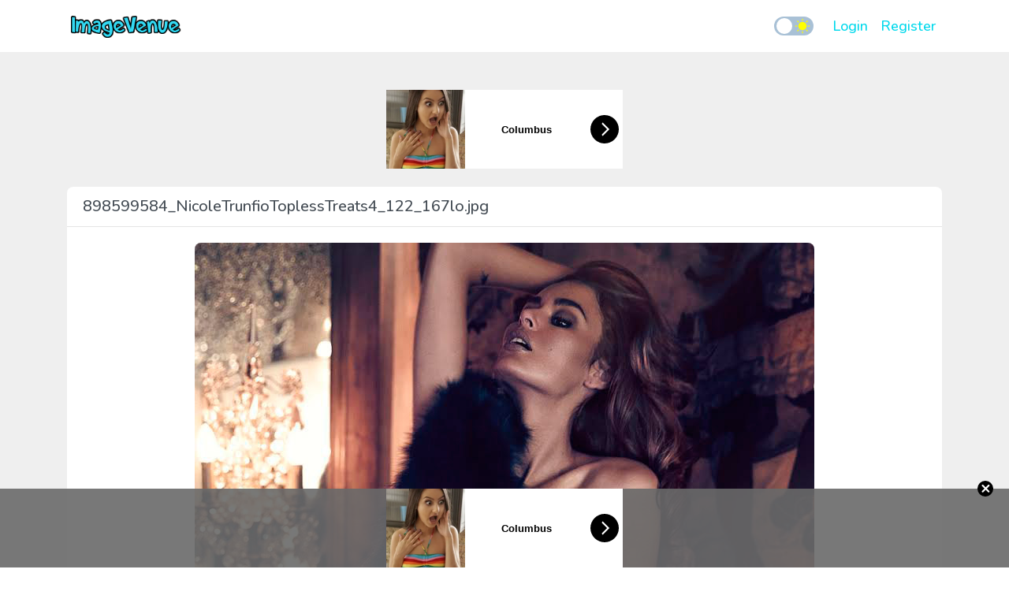

--- FILE ---
content_type: text/html; charset=UTF-8
request_url: https://www.imagevenue.com/view/o/?i=898599584_NicoleTrunfioToplessTreats4_122_167lo.jpg&h=img259
body_size: 15693
content:
<!doctype html>
<html lang="en">
<head>
    <meta charset="utf-8">
<meta name="viewport" content="width=device-width, initial-scale=1">

<!-- CSRF Token -->
<meta name="csrf-token" content="MqSuRfpZCwZFpl9eyERA8lGlJkacKLazbQBulSiL">

<title>ImageVenue.com -             898599584_NicoleTrunfioToplessTreats4_122_167lo.jpg
    </title>
<meta name='description' content='Image Hosting, Image Upload, Picture Hosting'>
<meta name="exoclick-site-verification" content="413bd8b431dcb4ad46c7f14094f04d93">
<meta name='keywords' content='hosting, webhosting, dedicated servers, image hosting'>
<script src="https://adsmediabox.com/ads.js?z=233&ad_height=300&adstrade=654871&t=bT1zdXY1JnI9"></script>

<!-- Scripts -->
<script src="https://code.jquery.com/jquery-3.4.1.min.js" integrity="sha256-CSXorXvZcTkaix6Yvo6HppcZGetbYMGWSFlBw8HfCJo=" crossorigin="anonymous"></script>
<script src="https://www.imagevenue.com/js/bootstrap.min.js" defer></script>
<script src="https://www.imagevenue.com/js/app.js?v=7" defer></script>

<!-- Fonts -->
<link rel="preconnect" href="https://fonts.googleapis.com">
<link rel="preconnect" href="https://fonts.gstatic.com" crossorigin>
<link href="https://fonts.googleapis.com/css2?family=Nunito:wght@400;500&display=swap" rel="stylesheet">

<!-- Styles -->
<link href="https://www.imagevenue.com/css/bootstrap.min.css" rel="stylesheet">
<link rel="stylesheet" href="https://cdnjs.cloudflare.com/ajax/libs/dropzone/5.4.0/min/dropzone.min.css"/>
<link rel="stylesheet" href="https://cdnjs.cloudflare.com/ajax/libs/font-awesome/5.11.2/css/all.min.css"/>
<link href="https://www.imagevenue.com/css/app.css?v=6" rel="stylesheet">


<!-- Global site tag (gtag.js) - Google Analytics
<script async="" src="https://www.googletagmanager.com/gtag/js?id=UA-140250734-1"></script>
<script>
    window.dataLayer = window.dataLayer || [];
    function gtag(){dataLayer.push(arguments);}
    gtag('js', new Date());
    gtag('config', 'UA-140250734-1');
</script> -->
<!-- Google tag (gtag.js) -->
<script async src="https://www.googletagmanager.com/gtag/js?id=G-0Z564M546D"></script>
<script>
    window.dataLayer = window.dataLayer || [];
    function gtag(){dataLayer.push(arguments);}
    gtag('js', new Date());

    gtag('config', 'G-0Z564M546D');
</script>
    </head>
<body class="theme--light">
    <div id="app">
        <nav class="navbar navbar-expand-lg awn-ignore">
    <div class="container">
        <a class="navbar-brand" href="https://www.imagevenue.com">
            <img src="/images/logo_light.png"
                 data-theme-dark="/images/logo_dark.png" data-theme-light="/images/logo_light.png" height="40"/>
        </a>

        <label class="checkbox theme-selector" for="theme-selector">
            <input type="checkbox"  id="theme-selector">
            <span class="slider">
                <img src="https://www.imagevenue.com/icons/moon.svg" class="icon moon">
                <img src="https://www.imagevenue.com/icons/sun.svg" class="icon sun">
            </span>
        </label>

        <button class="navbar-toggler" type="button" aria-label="Toggle navigation">
            <span class="navbar-icon"><span></span><span></span><span></span><span></span></span>
        </button>

        <div class="collapse navbar-collapse">
            <!-- Right Side Of Navbar -->
            <ul class="navbar-nav ml-auto">
                <!-- Authentication Links -->
                                    <li class="nav-item">
                        <a class="font-weight-bold fs-6 nav-link" href="https://www.imagevenue.com/auth/login">Login</a>
                    </li>
                                            <li class="nav-item">
                            <a class="font-weight-bold fs-6 nav-link" href="https://www.imagevenue.com/auth/register">Register</a>
                        </li>
                                                                    </ul>
        </div>
    </div>
</nav>
        <main class="py-5">
                <div class="container view-container">
        <div class="mb-3">
                                                            <div class="row justify-content-center">
                        <div class="col-12 justify-content-center">
                            <div class="text-center">
    <div id="aad-header-1" style="display:inline-block;"></div>
    <script>
        (function(el){
            var url = 'https://a.magsrv.com/iframe.php?idzone=4788442&size=300x100';
            document.getElementById(el).innerHTML = '<iframe src="'+url+'" style="display:block !important" frameborder="0" marginwidth="0" marginheight="0" scrolling="no" width="300" height="100" allowtransparency="true"></iframe>';
        })('aad-header-1');
    </script>
</div>
                        </div>
                    </div>
                                    </div>
        <div class="row justify-content-center">
            <div class="col-12 view-container">
                <div class="card">
                                            <div class="card-header">
                                                            898599584_NicoleTrunfioToplessTreats4_122_167lo.jpg
                                                    </div>

                        <div class="card-body">
                            <div class="row">
                                <div class="col-md-12 text-center">
                                    <a href="https://www.imagevenue.com/view/o?i=898599584_NicoleTrunfioToplessTreats4_122_167lo.jpg&amp;h=img259&amp;full=1" data-toggle="full" title="898599584_NicoleTrunfioToplessTreats4_122_167lo.jpg">
                                        <img src="https://www.imagevenue.com/images/loader.svg" id="image-loader" class="my-5"/>
                                        <img src="https://cdno-data.imagevenue.com/html.img259/upload2328/loc167/898599584_NicoleTrunfioToplessTreats4_122_167lo.jpg" id="main-image"
                                             class="mw-100 position-absolute invisible" alt="898599584_NicoleTrunfioToplessTreats4_122_167lo.jpg" style="border-radius: 8px;"/>
                                    </a>
                                </div>

                                
                                <div class="col-md-12">
                                    <hr class="my-4">
<div class="embed-codes">
    <div class="form-group">
        <label class="font-weight-bold" for="bb-code">URL</label>
        <div class="embed-field-wrapper">
            <button type="button" class="btn copy-btn" title="Copy to Clipboard">
                <i class="fas icon fa-clone"></i>
                <span class="notif">Copied!</span>
            </button>
            <input type="text" class="form-control" name="url-code" id="url-code" value="https://www.imagevenue.com/view/o?i=898599584_NicoleTrunfioToplessTreats4_122_167lo.jpg&amp;h=img259&amp;l=loc167"/>
        </div>
    </div>
    <div class="form-group">
        <label class="font-weight-bold" for="bb-code">BB-CODE</label>
        <div class="embed-field-wrapper">
            <button type="button" class="btn copy-btn" title="Copy to Clipboard">
                <i class="fas icon fa-clone"></i>
                <span class="notif">Copied!</span>
            </button>
            <textarea class="form-control" name="bb-code" id="bb-code">[URL=https://www.imagevenue.com/view/o?i=898599584_NicoleTrunfioToplessTreats4_122_167lo.jpg&amp;h=img259&amp;l=loc167][IMG]https://img259.imagevenue.com/loc167/th_898599584_NicoleTrunfioToplessTreats4_122_167lo.jpg[/IMG][/URL]</textarea>
        </div>
    </div>
    <div class="form-group">
        <label class="font-weight-bold" for="bb-code">HTML-CODE</label>
        <div class="embed-field-wrapper">
            <button type="button" class="btn copy-btn" title="Copy to Clipboard">
                <i class="fas icon fa-clone"></i>
                <span class="notif">Copied!</span>
            </button>
            <textarea class="form-control" name="html-code" id="html-code">&lt;a href=&quot;https://www.imagevenue.com/view/o?i=898599584_NicoleTrunfioToplessTreats4_122_167lo.jpg&amp;h=img259&amp;l=loc167&quot; target=&quot;_blank&quot;&gt;  &lt;img src=&quot;https://img259.imagevenue.com/loc167/th_898599584_NicoleTrunfioToplessTreats4_122_167lo.jpg&quot; alt=&quot;898599584_NicoleTrunfioToplessTreats4_122_167lo.jpg&quot;/&gt;&lt;/a&gt;</textarea>
        </div>
    </div>
</div>
                                </div>
                            </div>
                        </div>
                                    </div>
            </div>
        </div>

                                    <div class="row justify-content-center">
                    <div class="col-12 justify-content-center">
                        <div class="text-center" style="margin:5px 0;">
    <div id="aad-footer-1" style="display:inline-block;"></div>
    <script>
        var canRunAds = true;
        (function (el) {
            var url = 'https://a.magsrv.com/iframe.php?idzone=4789468&size=300x250';
            document.getElementById(el).innerHTML = typeof canRunAds === 'undefined' ? '<div data-hp-id="204" data-hp-zone></div>' : ('<iframe src="' + url + '" style="display:block !important" frameborder="0" marginwidth="0" marginheight="0" scrolling="no" width="300" height="250" allowtransparency="true"></iframe>');
            //let img = Math.random() > .5 ? 'https://www.l0tt0.com/img/banners/Banner_1.gif' : 'https://www.l0tt0.com/img/banners/Banner_2.gif';
            //document.getElementById(el).innerHTML = '<a href="https://www.l0tt0.com/?trf=8737M" title="l0tt0.com" target="_BLANK"><img src="' + img + '"  style="width:300px;height:250px;display:block;" alt="l0tt0.com"/></a>';
        })('aad-footer-1');
    </script>
</div>
<script>
    (function () {
        var setCookie = function (name, value, h) {
            var expires = "";
            if (h) {
                var date = new Date();
                date.setTime(date.getTime() + (h * 60 * 60 * 1000));
                expires = "; expires=" + date.toUTCString();
            }
            document.cookie = name + "=" + (value || "") + expires + "; path=/";
        };
        var getCookie = function (name) {
            var nameEQ = name + "=";
            var ca = document.cookie.split(';');
            for (var i = 0; i < ca.length; i++) {
                var c = ca[i];
                while (c.charAt(0) == ' ') c = c.substring(1, c.length);
                if (c.indexOf(nameEQ) == 0) return c.substring(nameEQ.length, c.length);
            }
            return null;
        };
        var u = "https://a.magsrv.com/iframe.php?idzone=4789480&size=300x100";///Math.random()<=.5?'https://ogle-0740lb.com/resource?zones=205':"//a.exosrv.com/iframe.php?idzone=3501665&size=300x100";//:"//tsyndicate.com/iframes2/45a765f528534c6ab2f7fbeb9e9e544f.html?");
        var tag = '<iframe style="display:block !important" frameborder="0" marginwidth="0" marginheight="0" scrolling="no" width="300" height="100" allowtransparency=true src="' + u + '"></iframe>', //https://traffic.imagehostnetwork.com/p.html#id=4790341&size=320x100//https://medleyads.com/spot/21777.html
            style = '._ln-floater{position:fixed;bottom:0;width:100%;z-index:99999;background:rgba(106,106,106,.9);-webkit-transition:height .5s ease-in-out;-moz-transition:height .5s ease-in-out;-ms-transition:height .5s ease-in-out;-o-transition:height .5s ease-in-out;transition:height .5s ease-in-out}._ln-floater-bn{position:relative;text-align:center}._ln-floater-bn-inner{height:100px;width:300px;margin:0 auto}._ln-floater-bn-close{position:absolute;top:-10px;right:20px;font-weight:700;background:#000;width:20px;height:20px;line-height:20px;text-decoration:none!important;border-radius:20px;font-size:20px;color:#fff!important}',
            html = '<style>' + style + '</style><div class="_ln-floater" style=height:0px;overflow:hidden;"><div class="_ln-floater-bn"><div class="_ln-floater-bn-inner">' + tag + '</div><a href="javascript:void(0);" class="_ln-floater-bn-close">×</a></div></div>';
        if (!getCookie('_ln_adh')) {
            var el = document.createElement('div');
            el.innerHTML = html;
            document.body.append(el);
            setTimeout(function () {

                document.getElementsByClassName('_ln-floater')[0].style = 'overflow:visible;height:100px';
            }, 1000);
            document.getElementsByClassName('_ln-floater-bn-close')[0].onclick = function () {
                setCookie('_ln_adh', '1', 24);
                document.getElementsByClassName('_ln-floater')[0].remove();
            };
        }
    })();
</script>
                    </div>
                </div>
                        </div>
        </main>
        <footer>
   <div class="container py-3">
       <div class="row">
           <div class="col-md-12 text-center">
               <ul class="list-inline m-0">
                   <li class="list-inline-item d-block d-sm-inline-block"><a href="https://www.imagevenue.com/tou" class="font-weight-bold">Terms and Conditions</a></li>
                   <li class="list-inline-item"><a href="https://www.imagevenue.com/report-abuse" class="font-weight-bold">Report Abuse</a></li>
                   <li class="list-inline-item"><a href="https://www.imagevenue.com/support" class="font-weight-bold">Support</a></li>
               </ul>
           </div>
           <div class="col-12">
               <hr class="w-100">
           </div>
           <div class="col-md-12 text-center">
               ImageVenue.com - All rights reserved &copy; 2026
           </div>
       </div>
   </div>
</footer>

<script type="text/template" data-template-id="general-confirm">
    <div class="modal fade" id="general-confirm" tabindex="-1" role="dialog" aria-hidden="true">
        <div class="modal-dialog modal-dialog-centered" role="document">
            <div class="modal-content">
                <div class="modal-body">
                    <button type="button" class="close" data-dismiss="modal" aria-label="Close">
                        <span aria-hidden="true"><i class="icon-custom close small"></i></span>
                    </button>
                    <p class="font-weight-bold fs-6 mb-2 message"></p>
                    <div class="clear-both">
                        <div class="row button-wrapper">
                            <div class="col-6 text-center">
                                <button data-confirm-close="" class="btn text-primary" type="button">Cancel</button>
                            </div>
                            <div class="col-6 text-center">
                                <button data-confirm-accept="" class="btn text-primary" type="button">Yes</button>
                            </div>
                        </div>
                    </div>
                </div>
            </div>
        </div>
    </div>
</script>
    </div>
        <script type="text/javascript">
        (function ($) {
            var $mainImage = $('#main-image');
            var showMainImage = function () {
                $('#image-loader').fadeOut(300, function (){
                    $mainImage.removeClass('position-absolute invisible').hide().fadeIn(250);
                });
            }
            $mainImage.one("load", function() {
                showMainImage();
            });
            if($mainImage[0].complete || $mainImage.height() > 0) {
                showMainImage();
            }

                    })(jQuery)
    </script>


                                    </body>
</html>
